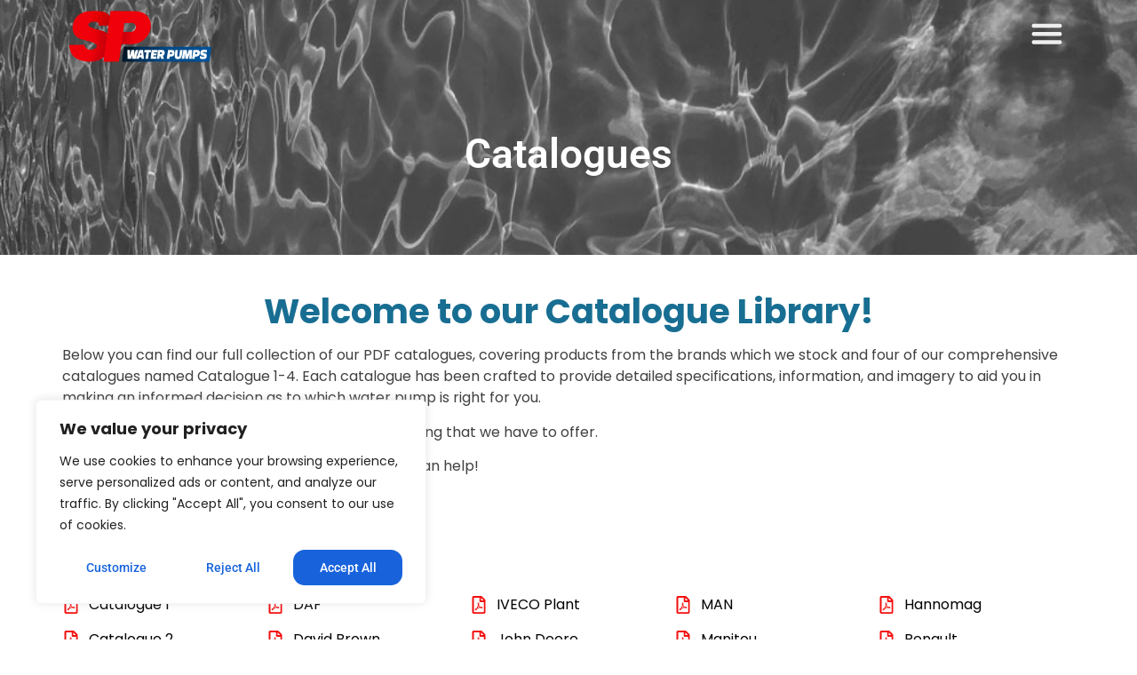

--- FILE ---
content_type: text/css
request_url: https://spwaterpumps.co.uk/wp-content/uploads/elementor/css/post-7.css?ver=1769237238
body_size: 515
content:
.elementor-kit-7{--e-global-color-primary:#6EC1E4;--e-global-color-secondary:#54595F;--e-global-color-text:#7A7A7A;--e-global-color-accent:#61CE70;--e-global-typography-primary-font-family:"Roboto";--e-global-typography-primary-font-weight:600;--e-global-typography-secondary-font-family:"Roboto Slab";--e-global-typography-secondary-font-weight:400;--e-global-typography-text-font-family:"Roboto";--e-global-typography-text-font-weight:400;--e-global-typography-accent-font-family:"Roboto";--e-global-typography-accent-font-weight:500;color:#414040;font-family:"Poppins", Sans-serif;font-size:1em;font-weight:400;}.elementor-kit-7 button,.elementor-kit-7 input[type="button"],.elementor-kit-7 input[type="submit"],.elementor-kit-7 .elementor-button{background-color:#186E92;font-family:"Roboto", Sans-serif;font-size:1em;color:#FFFFFF;border-style:none;border-radius:13px 13px 13px 13px;}.elementor-kit-7 e-page-transition{background-color:#FFBC7D;}.elementor-kit-7 a{color:#414040;font-family:"Poppins", Sans-serif;}.elementor-kit-7 h1{color:#FFFFFF;font-family:"Poppins", Sans-serif;font-size:2.9em;font-weight:bold;}.elementor-kit-7 h2{color:#FFFFFF;font-family:"Poppins", Sans-serif;font-size:2.4em;font-weight:bold;line-height:1.1em;}.elementor-kit-7 h3{color:#186E92;font-family:"Poppins", Sans-serif;font-size:1.4em;}.elementor-kit-7 h4{color:#FFFFFF;font-family:"Roboto", Sans-serif;font-size:1.2em;}.elementor-section.elementor-section-boxed > .elementor-container{max-width:1140px;}.e-con{--container-max-width:1140px;}.elementor-widget:not(:last-child){margin-block-end:20px;}.elementor-element{--widgets-spacing:20px 20px;--widgets-spacing-row:20px;--widgets-spacing-column:20px;}{}h1.entry-title{display:var(--page-title-display);}.site-header .site-branding{flex-direction:column;align-items:stretch;}.site-header{padding-inline-end:0px;padding-inline-start:0px;}.site-footer .site-branding{flex-direction:column;align-items:stretch;}@media(max-width:1024px){.elementor-kit-7 h2{font-size:2.2em;}.elementor-section.elementor-section-boxed > .elementor-container{max-width:1024px;}.e-con{--container-max-width:1024px;}}@media(max-width:767px){.elementor-kit-7{font-size:0.9em;}.elementor-kit-7 h1{font-size:1.8em;}.elementor-kit-7 h2{font-size:1.5em;line-height:1.3em;}.elementor-kit-7 h3{font-size:1.4em;}.elementor-section.elementor-section-boxed > .elementor-container{max-width:767px;}.e-con{--container-max-width:767px;}}

--- FILE ---
content_type: text/css
request_url: https://spwaterpumps.co.uk/wp-content/uploads/elementor/css/post-1700.css?ver=1769237300
body_size: 1268
content:
.elementor-1700 .elementor-element.elementor-element-l4diu2j{--display:flex;--min-height:357px;--flex-direction:row;--container-widget-width:calc( ( 1 - var( --container-widget-flex-grow ) ) * 100% );--container-widget-height:100%;--container-widget-flex-grow:1;--container-widget-align-self:stretch;--flex-wrap-mobile:wrap;--align-items:stretch;--gap:0px 0px;--row-gap:0px;--column-gap:0px;--overlay-opacity:0.79;--margin-top:-151px;--margin-bottom:0px;--margin-left:0px;--margin-right:0px;--padding-top:0px;--padding-bottom:0px;--padding-left:0px;--padding-right:0px;}.elementor-1700 .elementor-element.elementor-element-l4diu2j:not(.elementor-motion-effects-element-type-background), .elementor-1700 .elementor-element.elementor-element-l4diu2j > .elementor-motion-effects-container > .elementor-motion-effects-layer{background-image:url("https://spwaterpumps.co.uk/wp-content/uploads/2024/06/catalogues-bg.jpg");background-position:bottom right;background-repeat:no-repeat;background-size:cover;}.elementor-1700 .elementor-element.elementor-element-l4diu2j::before, .elementor-1700 .elementor-element.elementor-element-l4diu2j > .elementor-background-video-container::before, .elementor-1700 .elementor-element.elementor-element-l4diu2j > .e-con-inner > .elementor-background-video-container::before, .elementor-1700 .elementor-element.elementor-element-l4diu2j > .elementor-background-slideshow::before, .elementor-1700 .elementor-element.elementor-element-l4diu2j > .e-con-inner > .elementor-background-slideshow::before, .elementor-1700 .elementor-element.elementor-element-l4diu2j > .elementor-motion-effects-container > .elementor-motion-effects-layer::before{background-color:#251961;--background-overlay:'';}.elementor-1700 .elementor-element.elementor-element-372848a{--display:flex;--min-height:0px;--justify-content:center;--align-items:center;--container-widget-width:calc( ( 1 - var( --container-widget-flex-grow ) ) * 100% );--margin-top:60px;--margin-bottom:0px;--margin-left:0px;--margin-right:0px;--padding-top:68px;--padding-bottom:0px;--padding-left:0px;--padding-right:0px;}.elementor-1700 .elementor-element.elementor-element-372848a.e-con{--align-self:center;}.elementor-1700 .elementor-element.elementor-element-0ccf104{text-align:center;}.elementor-1700 .elementor-element.elementor-element-0ccf104 .elementor-heading-title{font-family:"Roboto", Sans-serif;font-weight:600;color:#FFFFFF;}.elementor-1700 .elementor-element.elementor-element-a7b07d9{--display:flex;--margin-top:25px;--margin-bottom:0px;--margin-left:0px;--margin-right:0px;}.elementor-1700 .elementor-element.elementor-element-4bc884a{text-align:center;}.elementor-1700 .elementor-element.elementor-element-24c4536{--display:grid;--e-con-grid-template-columns:repeat(5, 1fr);--e-con-grid-template-rows:repeat(1, 1fr);--grid-auto-flow:row;--margin-top:58px;--margin-bottom:0px;--margin-left:0px;--margin-right:0px;}.elementor-1700 .elementor-element.elementor-element-917e826 .elementor-icon-list-items:not(.elementor-inline-items) .elementor-icon-list-item:not(:last-child){padding-block-end:calc(15px/2);}.elementor-1700 .elementor-element.elementor-element-917e826 .elementor-icon-list-items:not(.elementor-inline-items) .elementor-icon-list-item:not(:first-child){margin-block-start:calc(15px/2);}.elementor-1700 .elementor-element.elementor-element-917e826 .elementor-icon-list-items.elementor-inline-items .elementor-icon-list-item{margin-inline:calc(15px/2);}.elementor-1700 .elementor-element.elementor-element-917e826 .elementor-icon-list-items.elementor-inline-items{margin-inline:calc(-15px/2);}.elementor-1700 .elementor-element.elementor-element-917e826 .elementor-icon-list-items.elementor-inline-items .elementor-icon-list-item:after{inset-inline-end:calc(-15px/2);}.elementor-1700 .elementor-element.elementor-element-917e826 .elementor-icon-list-icon i{color:#F30E0E;transition:color 0.3s;}.elementor-1700 .elementor-element.elementor-element-917e826 .elementor-icon-list-icon svg{fill:#F30E0E;transition:fill 0.3s;}.elementor-1700 .elementor-element.elementor-element-917e826{--e-icon-list-icon-size:20px;--icon-vertical-offset:0px;}.elementor-1700 .elementor-element.elementor-element-917e826 .elementor-icon-list-text{color:#000000;transition:color 0.3s;}.elementor-1700 .elementor-element.elementor-element-917e826 .elementor-icon-list-item:hover .elementor-icon-list-text{color:#F30E0E;}.elementor-1700 .elementor-element.elementor-element-0fd913d .elementor-icon-list-items:not(.elementor-inline-items) .elementor-icon-list-item:not(:last-child){padding-block-end:calc(15px/2);}.elementor-1700 .elementor-element.elementor-element-0fd913d .elementor-icon-list-items:not(.elementor-inline-items) .elementor-icon-list-item:not(:first-child){margin-block-start:calc(15px/2);}.elementor-1700 .elementor-element.elementor-element-0fd913d .elementor-icon-list-items.elementor-inline-items .elementor-icon-list-item{margin-inline:calc(15px/2);}.elementor-1700 .elementor-element.elementor-element-0fd913d .elementor-icon-list-items.elementor-inline-items{margin-inline:calc(-15px/2);}.elementor-1700 .elementor-element.elementor-element-0fd913d .elementor-icon-list-items.elementor-inline-items .elementor-icon-list-item:after{inset-inline-end:calc(-15px/2);}.elementor-1700 .elementor-element.elementor-element-0fd913d .elementor-icon-list-icon i{color:#F30E0E;transition:color 0.3s;}.elementor-1700 .elementor-element.elementor-element-0fd913d .elementor-icon-list-icon svg{fill:#F30E0E;transition:fill 0.3s;}.elementor-1700 .elementor-element.elementor-element-0fd913d{--e-icon-list-icon-size:20px;--icon-vertical-offset:0px;}.elementor-1700 .elementor-element.elementor-element-0fd913d .elementor-icon-list-text{color:#000000;transition:color 0.3s;}.elementor-1700 .elementor-element.elementor-element-0fd913d .elementor-icon-list-item:hover .elementor-icon-list-text{color:#F30E0E;}.elementor-1700 .elementor-element.elementor-element-5355fdb .elementor-icon-list-items:not(.elementor-inline-items) .elementor-icon-list-item:not(:last-child){padding-block-end:calc(15px/2);}.elementor-1700 .elementor-element.elementor-element-5355fdb .elementor-icon-list-items:not(.elementor-inline-items) .elementor-icon-list-item:not(:first-child){margin-block-start:calc(15px/2);}.elementor-1700 .elementor-element.elementor-element-5355fdb .elementor-icon-list-items.elementor-inline-items .elementor-icon-list-item{margin-inline:calc(15px/2);}.elementor-1700 .elementor-element.elementor-element-5355fdb .elementor-icon-list-items.elementor-inline-items{margin-inline:calc(-15px/2);}.elementor-1700 .elementor-element.elementor-element-5355fdb .elementor-icon-list-items.elementor-inline-items .elementor-icon-list-item:after{inset-inline-end:calc(-15px/2);}.elementor-1700 .elementor-element.elementor-element-5355fdb .elementor-icon-list-icon i{color:#F30E0E;transition:color 0.3s;}.elementor-1700 .elementor-element.elementor-element-5355fdb .elementor-icon-list-icon svg{fill:#F30E0E;transition:fill 0.3s;}.elementor-1700 .elementor-element.elementor-element-5355fdb{--e-icon-list-icon-size:20px;--icon-vertical-offset:0px;}.elementor-1700 .elementor-element.elementor-element-5355fdb .elementor-icon-list-text{color:#000000;transition:color 0.3s;}.elementor-1700 .elementor-element.elementor-element-5355fdb .elementor-icon-list-item:hover .elementor-icon-list-text{color:#F30E0E;}.elementor-1700 .elementor-element.elementor-element-ea4f6af .elementor-icon-list-items:not(.elementor-inline-items) .elementor-icon-list-item:not(:last-child){padding-block-end:calc(15px/2);}.elementor-1700 .elementor-element.elementor-element-ea4f6af .elementor-icon-list-items:not(.elementor-inline-items) .elementor-icon-list-item:not(:first-child){margin-block-start:calc(15px/2);}.elementor-1700 .elementor-element.elementor-element-ea4f6af .elementor-icon-list-items.elementor-inline-items .elementor-icon-list-item{margin-inline:calc(15px/2);}.elementor-1700 .elementor-element.elementor-element-ea4f6af .elementor-icon-list-items.elementor-inline-items{margin-inline:calc(-15px/2);}.elementor-1700 .elementor-element.elementor-element-ea4f6af .elementor-icon-list-items.elementor-inline-items .elementor-icon-list-item:after{inset-inline-end:calc(-15px/2);}.elementor-1700 .elementor-element.elementor-element-ea4f6af .elementor-icon-list-icon i{color:#F30E0E;transition:color 0.3s;}.elementor-1700 .elementor-element.elementor-element-ea4f6af .elementor-icon-list-icon svg{fill:#F30E0E;transition:fill 0.3s;}.elementor-1700 .elementor-element.elementor-element-ea4f6af{--e-icon-list-icon-size:20px;--icon-vertical-offset:0px;}.elementor-1700 .elementor-element.elementor-element-ea4f6af .elementor-icon-list-text{color:#000000;transition:color 0.3s;}.elementor-1700 .elementor-element.elementor-element-ea4f6af .elementor-icon-list-item:hover .elementor-icon-list-text{color:#F30E0E;}.elementor-1700 .elementor-element.elementor-element-91109f6{width:var( --container-widget-width, 222px );max-width:222px;--container-widget-width:222px;--container-widget-flex-grow:0;--e-icon-list-icon-size:20px;--icon-vertical-offset:0px;}.elementor-1700 .elementor-element.elementor-element-91109f6 .elementor-icon-list-items:not(.elementor-inline-items) .elementor-icon-list-item:not(:last-child){padding-block-end:calc(15px/2);}.elementor-1700 .elementor-element.elementor-element-91109f6 .elementor-icon-list-items:not(.elementor-inline-items) .elementor-icon-list-item:not(:first-child){margin-block-start:calc(15px/2);}.elementor-1700 .elementor-element.elementor-element-91109f6 .elementor-icon-list-items.elementor-inline-items .elementor-icon-list-item{margin-inline:calc(15px/2);}.elementor-1700 .elementor-element.elementor-element-91109f6 .elementor-icon-list-items.elementor-inline-items{margin-inline:calc(-15px/2);}.elementor-1700 .elementor-element.elementor-element-91109f6 .elementor-icon-list-items.elementor-inline-items .elementor-icon-list-item:after{inset-inline-end:calc(-15px/2);}.elementor-1700 .elementor-element.elementor-element-91109f6 .elementor-icon-list-icon i{color:#F30E0E;transition:color 0.3s;}.elementor-1700 .elementor-element.elementor-element-91109f6 .elementor-icon-list-icon svg{fill:#F30E0E;transition:fill 0.3s;}.elementor-1700 .elementor-element.elementor-element-91109f6 .elementor-icon-list-text{color:#000000;transition:color 0.3s;}.elementor-1700 .elementor-element.elementor-element-91109f6 .elementor-icon-list-item:hover .elementor-icon-list-text{color:#F30E0E;}.elementor-1700 .elementor-element.elementor-element-4d2baa1{--display:flex;}.elementor-1700 .elementor-element.elementor-element-c9a1eb5{--spacer-size:72px;}.elementor-1700 .elementor-element.elementor-element-d9c3de1{--display:flex;--flex-direction:column;--container-widget-width:100%;--container-widget-height:initial;--container-widget-flex-grow:0;--container-widget-align-self:initial;--flex-wrap-mobile:wrap;}.elementor-1700 .elementor-element.elementor-element-dc06bc8{--display:flex;}.elementor-1700 .elementor-element.elementor-element-bf40bca{--display:flex;}:root{--page-title-display:none;}@media(min-width:1025px){.elementor-1700 .elementor-element.elementor-element-l4diu2j:not(.elementor-motion-effects-element-type-background), .elementor-1700 .elementor-element.elementor-element-l4diu2j > .elementor-motion-effects-container > .elementor-motion-effects-layer{background-attachment:fixed;}}@media(max-width:1024px){.elementor-1700 .elementor-element.elementor-element-l4diu2j{--min-height:0px;--margin-top:-1px;--margin-bottom:-1px;--margin-left:-1px;--margin-right:-1px;--padding-top:0px;--padding-bottom:0px;--padding-left:0px;--padding-right:0px;}.elementor-1700 .elementor-element.elementor-element-372848a{--justify-content:center;--padding-top:50px;--padding-bottom:50px;--padding-left:50px;--padding-right:50px;}.elementor-1700 .elementor-element.elementor-element-adf3caf{text-align:start;}.elementor-1700 .elementor-element.elementor-element-24c4536{--grid-auto-flow:row;--margin-top:20px;--margin-bottom:0px;--margin-left:0px;--margin-right:0px;}.elementor-1700 .elementor-element.elementor-element-91109f6{--container-widget-width:134px;--container-widget-flex-grow:0;width:var( --container-widget-width, 134px );max-width:134px;}}@media(max-width:767px){.elementor-1700 .elementor-element.elementor-element-l4diu2j{--min-height:0.1em;--margin-top:0px;--margin-bottom:0px;--margin-left:0px;--margin-right:0px;--padding-top:0px;--padding-bottom:0px;--padding-left:0px;--padding-right:0px;}.elementor-1700 .elementor-element.elementor-element-372848a{--justify-content:center;--align-items:center;--container-widget-width:calc( ( 1 - var( --container-widget-flex-grow ) ) * 100% );--margin-top:3em;--margin-bottom:3em;--margin-left:0em;--margin-right:0em;--padding-top:0px;--padding-bottom:0px;--padding-left:0px;--padding-right:0px;}.elementor-1700 .elementor-element.elementor-element-0ccf104 > .elementor-widget-container{margin:4em 0em 0em 0em;}.elementor-1700 .elementor-element.elementor-element-0ccf104 .elementor-heading-title{font-size:1.9em;}.elementor-1700 .elementor-element.elementor-element-a7b07d9{--margin-top:25px;--margin-bottom:0px;--margin-left:0px;--margin-right:0px;--padding-top:0px;--padding-bottom:0px;--padding-left:20px;--padding-right:20px;}.elementor-1700 .elementor-element.elementor-element-adf3caf > .elementor-widget-container{margin:-11px 0px -8px 0px;}.elementor-1700 .elementor-element.elementor-element-24c4536{--e-con-grid-template-columns:repeat(2, 1fr);--grid-auto-flow:row;--margin-top:47px;--margin-bottom:0px;--margin-left:0px;--margin-right:0px;--padding-top:0px;--padding-bottom:0px;--padding-left:30px;--padding-right:30px;}}

--- FILE ---
content_type: text/css
request_url: https://spwaterpumps.co.uk/wp-content/uploads/elementor/css/post-282.css?ver=1769237239
body_size: 794
content:
.elementor-282 .elementor-element.elementor-element-2d0f007b{--display:grid;--min-height:80px;--e-con-grid-template-columns:repeat(2, 1fr);--e-con-grid-template-rows:repeat(1, 1fr);--grid-auto-flow:row;--margin-top:0px;--margin-bottom:-80px;--margin-left:0px;--margin-right:0px;--padding-top:0%;--padding-bottom:0%;--padding-left:5%;--padding-right:5%;--z-index:95;}.elementor-282 .elementor-element.elementor-element-2d0f007b:not(.elementor-motion-effects-element-type-background), .elementor-282 .elementor-element.elementor-element-2d0f007b > .elementor-motion-effects-container > .elementor-motion-effects-layer{background-color:#FFFFFF00;}.elementor-282 .elementor-element.elementor-element-ae940ff{--display:flex;}.elementor-282 .elementor-element.elementor-element-7a26945{width:var( --container-widget-width, 30.017% );max-width:30.017%;--container-widget-width:30.017%;--container-widget-flex-grow:0;}.elementor-282 .elementor-element.elementor-element-7a26945.elementor-element{--flex-grow:0;--flex-shrink:0;}.elementor-282 .elementor-element.elementor-element-18cd958{--display:flex;--justify-content:center;--align-items:flex-end;--container-widget-width:calc( ( 1 - var( --container-widget-flex-grow ) ) * 100% );}.elementor-282 .elementor-element.elementor-element-b832ef5.elementor-element{--align-self:flex-end;}.elementor-282 .elementor-element.elementor-element-b832ef5 .elementor-menu-toggle{margin:0 auto;}.elementor-282 .elementor-element.elementor-element-b832ef5 .elementor-nav-menu--dropdown{background-color:#FFFFFF;}.elementor-282 .elementor-element.elementor-element-b832ef5 .elementor-nav-menu--dropdown a:hover,
					.elementor-282 .elementor-element.elementor-element-b832ef5 .elementor-nav-menu--dropdown a:focus,
					.elementor-282 .elementor-element.elementor-element-b832ef5 .elementor-nav-menu--dropdown a.elementor-item-active,
					.elementor-282 .elementor-element.elementor-element-b832ef5 .elementor-nav-menu--dropdown a.highlighted,
					.elementor-282 .elementor-element.elementor-element-b832ef5 .elementor-menu-toggle:hover,
					.elementor-282 .elementor-element.elementor-element-b832ef5 .elementor-menu-toggle:focus{color:#1D7BA3;}.elementor-282 .elementor-element.elementor-element-b832ef5 .elementor-nav-menu--dropdown a:hover,
					.elementor-282 .elementor-element.elementor-element-b832ef5 .elementor-nav-menu--dropdown a:focus,
					.elementor-282 .elementor-element.elementor-element-b832ef5 .elementor-nav-menu--dropdown a.elementor-item-active,
					.elementor-282 .elementor-element.elementor-element-b832ef5 .elementor-nav-menu--dropdown a.highlighted{background-color:#02010100;}.elementor-282 .elementor-element.elementor-element-b832ef5 .elementor-nav-menu--dropdown a.elementor-item-active{color:#291961;}.elementor-282 .elementor-element.elementor-element-b832ef5 .elementor-nav-menu--dropdown .elementor-item, .elementor-282 .elementor-element.elementor-element-b832ef5 .elementor-nav-menu--dropdown  .elementor-sub-item{font-size:2.1em;word-spacing:0px;}.elementor-282 .elementor-element.elementor-element-b832ef5 .elementor-nav-menu--dropdown a{padding-top:22px;padding-bottom:22px;}.elementor-282 .elementor-element.elementor-element-b832ef5 .elementor-nav-menu--main > .elementor-nav-menu > li > .elementor-nav-menu--dropdown, .elementor-282 .elementor-element.elementor-element-b832ef5 .elementor-nav-menu__container.elementor-nav-menu--dropdown{margin-top:69px !important;}.elementor-282 .elementor-element.elementor-element-b832ef5 div.elementor-menu-toggle{color:#EEEEEE;}.elementor-282 .elementor-element.elementor-element-b832ef5 div.elementor-menu-toggle svg{fill:#EEEEEE;}.elementor-282 .elementor-element.elementor-element-b832ef5{--nav-menu-icon-size:37px;}.elementor-theme-builder-content-area{height:400px;}.elementor-location-header:before, .elementor-location-footer:before{content:"";display:table;clear:both;}@media(min-width:768px){.elementor-282 .elementor-element.elementor-element-18cd958{--width:100%;}}@media(max-width:1024px){.elementor-282 .elementor-element.elementor-element-2d0f007b{--grid-auto-flow:row;}.elementor-282 .elementor-element.elementor-element-7a26945{--container-widget-width:159px;--container-widget-flex-grow:0;width:var( --container-widget-width, 159px );max-width:159px;}.elementor-282 .elementor-element.elementor-element-7a26945 img{max-width:100%;}.elementor-282 .elementor-element.elementor-element-b832ef5{--nav-menu-icon-size:30px;}}@media(max-width:767px){.elementor-282 .elementor-element.elementor-element-2d0f007b{--e-con-grid-template-columns:repeat(2, 1fr);--grid-auto-flow:row;}.elementor-282 .elementor-element.elementor-element-ae940ff{--width:100%;--min-height:0.1em;}.elementor-282 .elementor-element.elementor-element-7a26945{--container-widget-width:335px;--container-widget-flex-grow:0;width:var( --container-widget-width, 335px );max-width:335px;}.elementor-282 .elementor-element.elementor-element-7a26945 img{width:100%;max-width:100%;}.elementor-282 .elementor-element.elementor-element-18cd958{--width:100%;--align-items:flex-end;--container-widget-width:calc( ( 1 - var( --container-widget-flex-grow ) ) * 100% );--margin-top:0px;--margin-bottom:0px;--margin-left:0px;--margin-right:0px;--padding-top:0px;--padding-bottom:0px;--padding-left:0px;--padding-right:0px;}.elementor-282 .elementor-element.elementor-element-18cd958.e-con{--order:99999 /* order end hack */;}.elementor-282 .elementor-element.elementor-element-b832ef5.elementor-element{--align-self:flex-end;}.elementor-282 .elementor-element.elementor-element-b832ef5 .elementor-nav-menu--dropdown .elementor-item, .elementor-282 .elementor-element.elementor-element-b832ef5 .elementor-nav-menu--dropdown  .elementor-sub-item{font-size:1.4em;}.elementor-282 .elementor-element.elementor-element-b832ef5 .elementor-nav-menu--dropdown a{padding-top:9px;padding-bottom:9px;}.elementor-282 .elementor-element.elementor-element-b832ef5 .elementor-nav-menu--main > .elementor-nav-menu > li > .elementor-nav-menu--dropdown, .elementor-282 .elementor-element.elementor-element-b832ef5 .elementor-nav-menu__container.elementor-nav-menu--dropdown{margin-top:2.3em !important;}.elementor-282 .elementor-element.elementor-element-b832ef5{--nav-menu-icon-size:1.5em;}}

--- FILE ---
content_type: text/css
request_url: https://spwaterpumps.co.uk/wp-content/uploads/elementor/css/post-847.css?ver=1769237239
body_size: 963
content:
.elementor-847 .elementor-element.elementor-element-3a97c84b{--display:flex;--min-height:0vh;--flex-direction:column;--container-widget-width:calc( ( 1 - var( --container-widget-flex-grow ) ) * 100% );--container-widget-height:initial;--container-widget-flex-grow:0;--container-widget-align-self:initial;--flex-wrap-mobile:wrap;--justify-content:center;--align-items:center;--gap:50px 50px;--row-gap:50px;--column-gap:50px;--margin-top:0px;--margin-bottom:0px;--margin-left:0px;--margin-right:0px;--padding-top:26px;--padding-bottom:26px;--padding-left:75px;--padding-right:75px;}.elementor-847 .elementor-element.elementor-element-3a97c84b:not(.elementor-motion-effects-element-type-background), .elementor-847 .elementor-element.elementor-element-3a97c84b > .elementor-motion-effects-container > .elementor-motion-effects-layer{background-color:#186E92;}.elementor-847 .elementor-element.elementor-element-137e7574{--display:flex;--flex-direction:row;--container-widget-width:calc( ( 1 - var( --container-widget-flex-grow ) ) * 100% );--container-widget-height:100%;--container-widget-flex-grow:1;--container-widget-align-self:stretch;--flex-wrap-mobile:wrap;--align-items:stretch;--gap:0px 0px;--row-gap:0px;--column-gap:0px;border-style:dotted;--border-style:dotted;border-width:0px 0px 1px 0px;--border-top-width:0px;--border-right-width:0px;--border-bottom-width:1px;--border-left-width:0px;border-color:#9b9b9b;--border-color:#9b9b9b;--padding-top:0px;--padding-bottom:30px;--padding-left:0px;--padding-right:0px;}.elementor-847 .elementor-element.elementor-element-371b878a{--display:flex;--flex-direction:row;--container-widget-width:calc( ( 1 - var( --container-widget-flex-grow ) ) * 100% );--container-widget-height:100%;--container-widget-flex-grow:1;--container-widget-align-self:stretch;--flex-wrap-mobile:wrap;--justify-content:flex-start;--align-items:center;--padding-top:0px;--padding-bottom:0px;--padding-left:0px;--padding-right:0px;}.elementor-847 .elementor-element.elementor-element-371b878a.e-con{--flex-grow:0;--flex-shrink:0;}.elementor-847 .elementor-element.elementor-element-515e7fb > .elementor-widget-container{margin:-58px -58px -58px -58px;padding:0px 0px 0px 0px;}.elementor-847 .elementor-element.elementor-element-515e7fb{text-align:start;}.elementor-847 .elementor-element.elementor-element-515e7fb img{width:48%;max-width:34%;}.elementor-847 .elementor-element.elementor-element-58339741{--display:flex;--flex-direction:row-reverse;--container-widget-width:calc( ( 1 - var( --container-widget-flex-grow ) ) * 100% );--container-widget-height:100%;--container-widget-flex-grow:1;--container-widget-align-self:stretch;--flex-wrap-mobile:wrap-reverse;--justify-content:flex-start;--align-items:center;--padding-top:0px;--padding-bottom:0px;--padding-left:0px;--padding-right:0px;}.elementor-847 .elementor-element.elementor-element-390b3d29{text-align:end;}.elementor-847 .elementor-element.elementor-element-390b3d29 .elementor-heading-title{font-size:47px;font-weight:500;color:#FFFFFF;}.elementor-847 .elementor-element.elementor-element-27c42e51{--display:flex;--min-height:0vh;--flex-direction:row;--container-widget-width:calc( ( 1 - var( --container-widget-flex-grow ) ) * 100% );--container-widget-height:100%;--container-widget-flex-grow:1;--container-widget-align-self:stretch;--flex-wrap-mobile:wrap;--justify-content:space-between;--align-items:center;--gap:0px 0px;--row-gap:0px;--column-gap:0px;--padding-top:0px;--padding-bottom:0px;--padding-left:0px;--padding-right:0px;}.elementor-847 .elementor-element.elementor-element-6ef604b3{--display:flex;--flex-direction:column-reverse;--container-widget-width:calc( ( 1 - var( --container-widget-flex-grow ) ) * 100% );--container-widget-height:initial;--container-widget-flex-grow:0;--container-widget-align-self:initial;--flex-wrap-mobile:wrap;--justify-content:flex-start;--align-items:flex-start;--gap:11px 11px;--row-gap:11px;--column-gap:11px;--padding-top:0px;--padding-bottom:0px;--padding-left:0px;--padding-right:0px;}.elementor-847 .elementor-element.elementor-element-6ef604b3.e-con{--align-self:flex-start;}.elementor-847 .elementor-element.elementor-element-654147cc{text-align:start;}.elementor-847 .elementor-element.elementor-element-654147cc .elementor-heading-title{color:#FFFFFF;}.elementor-847 .elementor-element.elementor-element-41472d3{width:100%;max-width:100%;text-align:start;color:#FFFFFF;}.elementor-847 .elementor-element.elementor-element-41472d3.elementor-element{--align-self:flex-start;}.elementor-847 .elementor-element.elementor-element-786ddda.elementor-element{--align-self:flex-start;}.elementor-847 .elementor-element.elementor-element-786ddda{text-align:start;color:#FFFFFF;}.elementor-847 .elementor-element.elementor-element-1be637be{--display:flex;--min-height:0px;--flex-direction:row-reverse;--container-widget-width:calc( ( 1 - var( --container-widget-flex-grow ) ) * 100% );--container-widget-height:100%;--container-widget-flex-grow:1;--container-widget-align-self:stretch;--flex-wrap-mobile:wrap-reverse;--justify-content:flex-start;--align-items:center;--padding-top:0px;--padding-bottom:0px;--padding-left:0px;--padding-right:0px;}.elementor-847 .elementor-element.elementor-element-0d47fe3{--display:flex;}.elementor-847 .elementor-element.elementor-element-4e9eaef{text-align:end;font-size:0.8em;color:#FFFFFF;}.elementor-theme-builder-content-area{height:400px;}.elementor-location-header:before, .elementor-location-footer:before{content:"";display:table;clear:both;}@media(max-width:1024px){.elementor-847 .elementor-element.elementor-element-3a97c84b{--padding-top:30px;--padding-bottom:30px;--padding-left:20px;--padding-right:20px;}.elementor-847 .elementor-element.elementor-element-515e7fb > .elementor-widget-container{margin:-47px 0px -49px 0px;padding:-5px 0px 0px 0px;}.elementor-847 .elementor-element.elementor-element-515e7fb img{width:71%;max-width:100%;height:61%;}.elementor-847 .elementor-element.elementor-element-390b3d29 .elementor-heading-title{font-size:22px;}}@media(min-width:768px){.elementor-847 .elementor-element.elementor-element-3a97c84b{--width:100%;}.elementor-847 .elementor-element.elementor-element-371b878a{--width:35.43%;}.elementor-847 .elementor-element.elementor-element-1be637be{--width:100%;}}@media(max-width:767px){.elementor-847 .elementor-element.elementor-element-3a97c84b{--width:500px;--min-height:0vh;--gap:5px 5px;--row-gap:5px;--column-gap:5px;--padding-top:25px;--padding-bottom:25px;--padding-left:20px;--padding-right:20px;}.elementor-847 .elementor-element.elementor-element-371b878a{--width:30%;}.elementor-847 .elementor-element.elementor-element-515e7fb > .elementor-widget-container{margin:-34px -50px -34px 0px;}.elementor-847 .elementor-element.elementor-element-515e7fb img{width:100%;max-width:100%;height:92%;}.elementor-847 .elementor-element.elementor-element-58339741{--width:70%;}.elementor-847 .elementor-element.elementor-element-390b3d29{text-align:end;}.elementor-847 .elementor-element.elementor-element-390b3d29 .elementor-heading-title{font-size:20px;}.elementor-847 .elementor-element.elementor-element-27c42e51{--gap:20px 20px;--row-gap:20px;--column-gap:20px;}.elementor-847 .elementor-element.elementor-element-6ef604b3{--flex-direction:column-reverse;--container-widget-width:calc( ( 1 - var( --container-widget-flex-grow ) ) * 100% );--container-widget-height:initial;--container-widget-flex-grow:0;--container-widget-align-self:initial;--flex-wrap-mobile:wrap;--justify-content:flex-end;--align-items:center;}.elementor-847 .elementor-element.elementor-element-6ef604b3.e-con{--align-self:center;}.elementor-847 .elementor-element.elementor-element-654147cc{text-align:center;}.elementor-847 .elementor-element.elementor-element-41472d3{text-align:center;font-size:1em;}.elementor-847 .elementor-element.elementor-element-786ddda{width:100%;max-width:100%;text-align:center;font-size:1em;}.elementor-847 .elementor-element.elementor-element-1be637be{--flex-direction:column;--container-widget-width:100%;--container-widget-height:initial;--container-widget-flex-grow:0;--container-widget-align-self:initial;--flex-wrap-mobile:wrap;--margin-top:-21px;--margin-bottom:-33px;--margin-left:0px;--margin-right:0px;}.elementor-847 .elementor-element.elementor-element-4e9eaef{text-align:center;}}